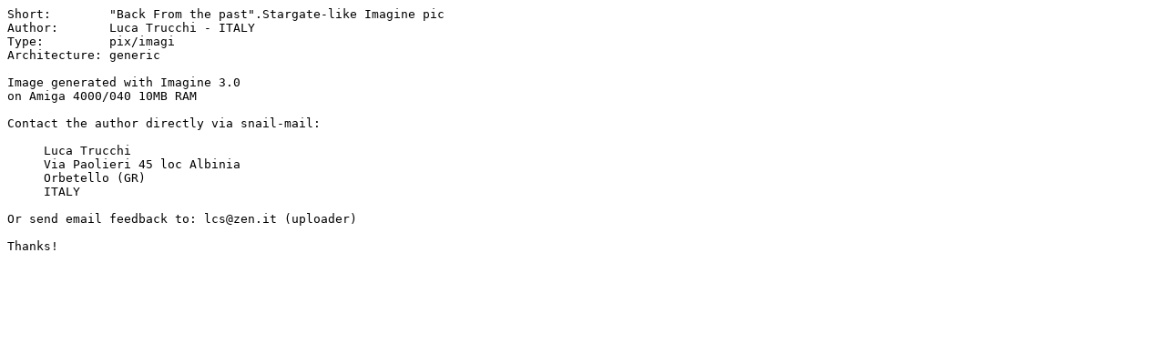

--- FILE ---
content_type: text/plain;charset=iso-8859-1
request_url: https://aminet.net/pix/imagi/back.readme
body_size: 391
content:
Short:        "Back From the past".Stargate-like Imagine pic
Author:       Luca Trucchi - ITALY
Type:         pix/imagi
Architecture: generic

Image generated with Imagine 3.0 
on Amiga 4000/040 10MB RAM

Contact the author directly via snail-mail:

     Luca Trucchi
     Via Paolieri 45 loc Albinia
     Orbetello (GR)
     ITALY

Or send email feedback to: lcs@zen.it (uploader)

Thanks!
